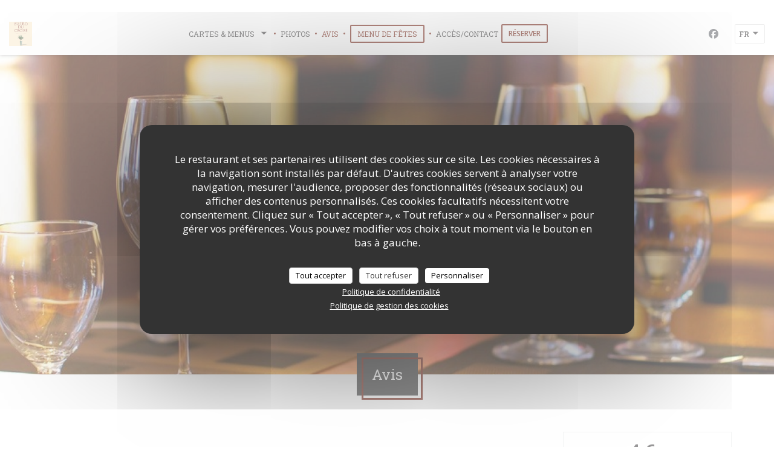

--- FILE ---
content_type: text/html; charset=UTF-8
request_url: https://www.bistroducroise.fr/avis/?6
body_size: 13071
content:
<!DOCTYPE html>
<!--[if lt IE 7]>      <html class="no-js lt-ie9 lt-ie8 lt-ie7" lang="fr"> <![endif]-->
<!--[if IE 7]>         <html class="no-js lt-ie9 lt-ie8" lang="fr"> <![endif]-->
<!--[if IE 8]>         <html class="no-js lt-ie9" lang="fr"> <![endif]-->
<!--[if gt IE 8]><!--> <html class="no-js" lang="fr"> <!--<![endif]-->

<head>
	<!-- Meta -->
	<meta charset="utf-8">
	<meta http-equiv="X-UA-Compatible" content="IE=edge" />
	<meta name="viewport" content="width=device-width, initial-scale=1">
	<title>Avis vérifiés / Wasquehal / Le Bistro Du Croisé</title>

	<!-- Includes -->
	<meta name="description" content="1977 avis clients vérifiés par Zenchef sur le restaurant Le Bistro
Du Croisé à Wasquehal. Note moyenne : 4,6 sur 5..." />



<link rel="canonical" href="https://www.bistroducroise.fr/avis/" />

<!-- Facebook Like and Google -->
<meta property="og:title" content="Avis vérifiés / Wasquehal / Le Bistro Du Croisé " />
<meta property="og:type" content="website" />
<meta property="og:url" content="http://www.bistroducroise.fr/avis/?6" />
<meta property="og:image" content="https://ugc.zenchef.com/3/4/7/8/0/1/1/5/0/6/9/9/3/1714287860_374/2247bb4df1b9285031f7efe7acca125b.website.jpg" />
<meta property="og:site_name" content="Zenchef" />
<meta property="fb:admins" content="685299127" />
<meta property="place:location:latitude" content="50.6642046" />
<meta property="place:location:longitude" content="3.1171929" />
<meta property="og:description" content="1977 avis clients vérifiés par Zenchef sur le restaurant Le Bistro
Du Croisé à Wasquehal. Note moyenne : 4,6 sur 5..." />



<script>
	window.restaurantId = 347801;
	window.lang = "fr";
	window.API_URL = "//api.zenchef.com/api/v1/";
</script>

	<link rel="alternate" hreflang="x-default" href="https://www.bistroducroise.fr/avis/?6=" />
<link rel="alternate" hreflang="fr" href="https://www.bistroducroise.fr/avis/?6=" />
    <link rel="alternate" hreflang="en" href="https://www.bistroducroise.fr/en/reviews/?6=" />
    <link rel="alternate" hreflang="es" href="https://www.bistroducroise.fr/es/opiniones/?6=" />
    <link rel="alternate" hreflang="it" href="https://www.bistroducroise.fr/it/recensioni/?6=" />
    <link rel="alternate" hreflang="de" href="https://www.bistroducroise.fr/de/rezensionen/?6=" />
    <link rel="alternate" hreflang="pt" href="https://www.bistroducroise.fr/pt/avaliacoes/?6=" />
    <link rel="alternate" hreflang="ru" href="https://www.bistroducroise.fr/ru/reviews/?6=" />
    <link rel="alternate" hreflang="cs" href="https://www.bistroducroise.fr/cs/hodnocení/?6=" />
    <link rel="alternate" hreflang="ja" href="https://www.bistroducroise.fr/ja/reviews/?6=" />
    <link rel="alternate" hreflang="zh" href="https://www.bistroducroise.fr/zh/reviews/?6=" />
    <link rel="alternate" hreflang="nl" href="https://www.bistroducroise.fr/nl/reviews/?6=" />
    <link rel="alternate" hreflang="el" href="https://www.bistroducroise.fr/el/reviews/?6=" />
	<link rel="shortcut icon" href="https://ugc.zenchef.com/3/4/7/8/0/1/1/3/4/5/1/1483975147_108/99a1c9ecad458c7c54fab24f90a675a3.thumb.png" />
	<!-- Preconnect to CDNs for faster resource loading -->
	<link rel="preconnect" href="https://cdnjs.cloudflare.com" crossorigin>
	<link rel="preconnect" href="https://fonts.googleapis.com" crossorigin>
	<link rel="preconnect" href="https://fonts.gstatic.com" crossorigin>

	<!-- Google Web Fonts -->
	
	<!-- Critical CSS Inline -->
	<style>
		/* Critical styles for above-the-fold content */
		body {margin: 0;}
        		.container {width: 100%; max-width: 1200px; margin: 0 auto;}
        	</style>

	<!-- Critical CSS -->
	<link rel="stylesheet" href="/css/globals/normalize.css">
	<link rel="stylesheet" href="/css/globals/accessibility.css">
	<link rel="stylesheet" href="/css/globals/8/6c1201/_default_/_default_/style.css">

	<!-- Non-critical CSS -->
	<link rel="stylesheet" href="//cdnjs.cloudflare.com/ajax/libs/fancybox/3.5.7/jquery.fancybox.min.css" media="print" onload="this.media='all'">
	<link rel="stylesheet" href="/css/globals/backdrop.css" media="print" onload="this.media='all'">
	<link rel="stylesheet" href="/css/globals/shift-away-subtle.css" media="print" onload="this.media='all'">
	<link rel="stylesheet" href="/css/globals/icomoon.css" media="print" onload="this.media='all'">
	<link rel="stylesheet" href="/css/globals/fontawesome.css" media="print" onload="this.media='all'">
			<link rel="stylesheet" href="/css/css_8/bootstrap.css" media="print" onload="this.media='all'">			<link rel="stylesheet" href="//fonts.googleapis.com/icon?family=Material+Icons" media="print" onload="this.media='all'">		<link rel="stylesheet" href="/css/globals/8/6c1201/_default_/_default_/nav.css" media="print" onload="this.media='all'">
	<link rel="stylesheet" href="/css/globals/8/6c1201/_default_/_default_/menus.css" media="print" onload="this.media='all'">
	<link rel="stylesheet" href="/css/css_8/6c1201/_default_/_default_/main.css?v=23" media="print" onload="this.media='all'">

	<!-- Fallback for browsers without JS -->
	<noscript>
		<link rel="stylesheet" href="//cdnjs.cloudflare.com/ajax/libs/fancybox/3.5.7/jquery.fancybox.min.css">
		<link rel="stylesheet" href="/css/globals/backdrop.css">
		<link rel="stylesheet" href="/css/globals/shift-away-subtle.css">
		<link rel="stylesheet" href="/css/globals/icomoon.css">
		<link rel="stylesheet" href="/css/globals/fontawesome.css">
		<link rel="stylesheet" href="/css/globals/8/6c1201/_default_/_default_/nav.css">
		<link rel="stylesheet" href="/css/globals/8/6c1201/_default_/_default_/menus.css">
		<link rel="stylesheet" href="/css/css_8/6c1201/_default_/_default_/main.css?v=23">
	</noscript>

	<style>
  </style>


	<!-- Widget URL -->
	<script>
		var hasNewBookingWidget = 1;
	</script>
</head>

<body class="current-page-reviews">
	<a href="#main-content" class="skip-link sr-only-focusable">Aller au contenu principal</a>

	<!-- Header -->
	<nav class="nav nav--center hello" role="navigation" aria-label="Navigation principale">
	<div class="homelink">
			<a href="/?6=" title="Accueil Le Bistro Du Croisé">	
			<img class="logo" src="https://ugc.zenchef.com/3/4/7/8/0/1/1/3/4/5/1/1483975147_108/99a1c9ecad458c7c54fab24f90a675a3.png" alt="Logo Le Bistro Du Croisé"/>
		</a>
	</div>
	<ul class="nav__items">
	<!-- Menu -->
			<li class="nav__item dropdown-wrap nav__item--menus">
			<a title="Cartes & Menus" href="/menus-carte/?6=">Cartes & Menus <i class="fa fa-angle-down"></i></a>
			<ul class="dropdown">
									<li>
						<a href="/menus-carte/?6=#menu-456386">Carte décembre 2025</a>
					</li>
									<li>
						<a href="/menus-carte/?6=#menu-456491">Menu Gourmand</a>
					</li>
									<li>
						<a href="/menus-carte/?6=#menu-421622">Nos Formules</a>
					</li>
									<li>
						<a href="/menus-carte/?6=#menu-421624">Menu Groupes</a>
					</li>
									<li>
						<a href="/menus-carte/?6=#menu-442425">Menu enfant ( -12 ans)</a>
					</li>
									<li>
						<a href="/menus-carte/?6=#menu-421623">Menu des fêtes 2025 / 2026</a>
					</li>
							</ul>
		</li>
	
	<!-- Gallery -->
			<li class="nav__item nav__item--gallery">
			<a title="Photos" href="/photos/?6=">Photos</a>
		</li>
	
	
	<!-- Reviews -->
			<li class="nav__item nav__item--reviews">
			<a title="Avis" href="/avis/?6=">Avis</a>
		</li>
	
	<!-- Events -->
	
	<!-- Press -->
	
	<!-- Restaurants -->
	
	<!-- Custom page -->
	
	<!-- Custom link -->
	
	<!-- Custom button -->
			<li class="nav__item custom-btn">
			<a href="https://s3.eu-west-1.amazonaws.com/userdocs.zenchef.com/Menu+Fe%CC%82tes+2022-2023.pdf" target="_blank" rel="noreferer,noopener,nofollow">
				Menu de fêtes				<span class="sr-only"> ((ouvre une nouvelle fenêtre))</span>
			</a>
		</li>
	
	<!-- Contact -->
	<li class="nav__item nav__item--contact">
		<a title="Accès/Contact" href="/informations-contact/?6=">Accès/Contact</a>
	</li>

	<!-- Language -->
	
	<!-- Buttons -->
				<a
			class="btn btn--small btn--light btn--booking iframe--widget"
            data-zc-action="open">
						Réserver					</a>
	
	</ul>

	<div class="nav__buttons">
		<!-- Social media -->
			<ul class="social-media-wrap">
					<li class="separator-tiny" >
				<a class="btn-circle btn--small btn--ghost" href="https://www.facebook.com/Le-Bistro-du-Crois%C3%A9-1416805751898750/?ref=hl" rel="noreferer,noopener" target="_blank" title="Facebook">
					<i class="fab fa-facebook" aria-hidden="true"></i>
					<span class="sr-only">Facebook ((ouvre une nouvelle fenêtre))</span>
				</a>
			</li>
		
		
			</ul>

		<!-- Language -->
		<div class="dropdown-wrap drodown-wrap--lang ">
	<span>
				FR		<i class="fa fa-angle-down"></i>
	</span>
	<ul class="dropdown">
					<li class="lang lang-en">
				<a href="/en/reviews/?6=">
										EN				</a>
			</li>
					<li class="lang lang-es">
				<a href="/es/opiniones/?6=">
										ES				</a>
			</li>
					<li class="lang lang-it">
				<a href="/it/recensioni/?6=">
										IT				</a>
			</li>
					<li class="lang lang-de">
				<a href="/de/rezensionen/?6=">
										DE				</a>
			</li>
					<li class="lang lang-pt">
				<a href="/pt/avaliacoes/?6=">
										PT				</a>
			</li>
					<li class="lang lang-ru">
				<a href="/ru/reviews/?6=">
										RU				</a>
			</li>
					<li class="lang lang-cs">
				<a href="/cs/hodnocení/?6=">
										CS				</a>
			</li>
					<li class="lang lang-ja">
				<a href="/ja/reviews/?6=">
										JA				</a>
			</li>
					<li class="lang lang-zh">
				<a href="/zh/reviews/?6=">
										ZH				</a>
			</li>
					<li class="lang lang-nl">
				<a href="/nl/reviews/?6=">
										NL				</a>
			</li>
					<li class="lang lang-el">
				<a href="/el/reviews/?6=">
										EL				</a>
			</li>
			</ul>
</div>
	</div>
</nav>

<div class="nav nav--center nav--buttons-only">
	<div class="homelink">
			<a href="/?6=" title="Accueil Le Bistro Du Croisé">	
			<img class="logo" src="https://ugc.zenchef.com/3/4/7/8/0/1/1/3/4/5/1/1483975147_108/99a1c9ecad458c7c54fab24f90a675a3.png" alt="Logo Le Bistro Du Croisé"/>
		</a>
	</div>
	<!-- Buttons -->
	<div class="buttons-wrap-header">
					<a
			class="btn btn--small btn--light btn--booking iframe--widget"
            data-zc-action="open">
						Réserver					</a>
	
		</div>

	<div class="nav__buttons">
		<!-- Toggle Menu -->
		<div class="burger-button" onclick="display_burger_menu()" role="button" tabindex="0" aria-label="Ouvrir/fermer le menu" aria-expanded="false" aria-controls="burger-menu">
			<span class="burger-button__item"></span>
			<span class="burger-button__item"></span>
			<span class="burger-button__item"></span>
		</div>
	</div>
</div>

<!-- Burger Menu -->
<div class="burger-menu burger-menu--center" id="burger-menu" role="dialog" aria-modal="true" aria-label="Navigation principale">
	<div class="burger-menu-items-wrap">
		<ul class="burger-menu__items">
			<!-- Menu -->
							<li class="burger-menu__item burger-menu__item--menus dropdown-wrap">
					<span>
						<a class="burger-menu__dropdown-link" title="Cartes & Menus" href="/menus-carte/?6=">Cartes & Menus</a>
						<i class="fa fa-angle-down" onclick="display_burger_dropdown(this)" role="button" tabindex="0" aria-label="Ouvrir le sous-menu" aria-expanded="false"></i>
					</span>
					<ul class="dropdown">
													<li>
								<a onclick="remove_burger_menu()" href="/menus-carte/?6=#menu-456386">Carte décembre 2025</a>
							</li>
													<li>
								<a onclick="remove_burger_menu()" href="/menus-carte/?6=#menu-456491">Menu Gourmand</a>
							</li>
													<li>
								<a onclick="remove_burger_menu()" href="/menus-carte/?6=#menu-421622">Nos Formules</a>
							</li>
													<li>
								<a onclick="remove_burger_menu()" href="/menus-carte/?6=#menu-421624">Menu Groupes</a>
							</li>
													<li>
								<a onclick="remove_burger_menu()" href="/menus-carte/?6=#menu-442425">Menu enfant ( -12 ans)</a>
							</li>
													<li>
								<a onclick="remove_burger_menu()" href="/menus-carte/?6=#menu-421623">Menu des fêtes 2025 / 2026</a>
							</li>
											</ul>
				</li>
			
			<!-- Gallery -->
							<li class="burger-menu__item burger-menu__item--gallery">
					<a title="Photos" href="/photos/?6=">Photos</a>
				</li>
			
			
			<!-- Reviews -->
							<li class="burger-menu__item burger-menu__item--reviews">
					<a title="Avis" href="/avis/?6=">Avis</a>
				</li>
			
			<!-- Events -->
			
			<!-- Press -->
			
			<!-- Restaurants -->
			
			<!-- Custom page -->
			
			<!-- Custom link -->
			
			<!-- Custom button -->
							<li class="burger-menu__item custom-btn">
					<a href="https://s3.eu-west-1.amazonaws.com/userdocs.zenchef.com/Menu+Fe%CC%82tes+2022-2023.pdf" rel="noreferer,noopener" target="_blank" rel="nofollow">
						Menu de fêtes						<span class="sr-only"> ((ouvre une nouvelle fenêtre))</span>
					</a>
				</li>
			
			<!-- Contact -->
			<li class="burger-menu__item burger-menu__item--contact">
				<a title="Accès/Contact" href="/informations-contact/?6=">Accès/Contact</a>
			</li>
		</ul>

		<!-- Buttons -->
		<div class="buttons-wrap-header">
						<a
			class="btn btn--small btn--light btn--booking iframe--widget"
            data-zc-action="open">
						Réserver					</a>
	
			</div>

		<!-- Language -->
		<ul class="language-list">
			<li class="lang lang-en">
					<a class="btn-circle btn--small btn--ghost" href="/en/reviews/?6=">
				EN			</a>
				</li>
			<li class="lang lang-es">
					<a class="btn-circle btn--small btn--ghost" href="/es/opiniones/?6=">
				ES			</a>
				</li>
			<li class="lang lang-it">
					<a class="btn-circle btn--small btn--ghost" href="/it/recensioni/?6=">
				IT			</a>
				</li>
			<li class="lang lang-de">
					<a class="btn-circle btn--small btn--ghost" href="/de/rezensionen/?6=">
				DE			</a>
				</li>
			<li class="lang lang-pt">
					<a class="btn-circle btn--small btn--ghost" href="/pt/avaliacoes/?6=">
				PT			</a>
				</li>
			<li class="lang lang-ru">
					<a class="btn-circle btn--small btn--ghost" href="/ru/reviews/?6=">
				RU			</a>
				</li>
			<li class="lang lang-cs">
					<a class="btn-circle btn--small btn--ghost" href="/cs/hodnocení/?6=">
				CS			</a>
				</li>
			<li class="lang lang-ja">
					<a class="btn-circle btn--small btn--ghost" href="/ja/reviews/?6=">
				JA			</a>
				</li>
			<li class="lang lang-zh">
					<a class="btn-circle btn--small btn--ghost" href="/zh/reviews/?6=">
				ZH			</a>
				</li>
			<li class="lang lang-nl">
					<a class="btn-circle btn--small btn--ghost" href="/nl/reviews/?6=">
				NL			</a>
				</li>
			<li class="lang lang-el">
					<a class="btn-circle btn--small btn--ghost" href="/el/reviews/?6=">
				EL			</a>
				</li>
	</ul>

		<!-- Social media -->
			<ul class="social-media-wrap">
					<li class="separator-tiny" >
				<a class="btn-circle btn--small btn--ghost" href="https://www.facebook.com/Le-Bistro-du-Crois%C3%A9-1416805751898750/?ref=hl" rel="noreferer,noopener" target="_blank" title="Facebook">
					<i class="fab fa-facebook" aria-hidden="true"></i>
					<span class="sr-only">Facebook ((ouvre une nouvelle fenêtre))</span>
				</a>
			</li>
		
		
			</ul>
	</div>
</div>
<section class="container-fluid cover-page" style="background-image: url('https://www.bistroducroise.fr/i/le-bistro-du-crois/pages/reviews.small_original.jpg');"></section>

<section class="container title-container">
	<div class="title-page">
		<h2>Avis</h2>
	</div>
</section><!-- content -->
<div class="page-content-wrap">
	<section class="s--reviews page-content page-content--xl grid grid-w-sidebar">
		<div class="reviews-wrap">
			<!-- content -->
			<html><head><link rel="shortcut icon" href="/build/favicon.ico"><link href="/build/bundle.f9287.css" rel="stylesheet" media="only x" onload="this.media='all'"><noscript><link rel="stylesheet" href="/build/bundle.f9287.css"></noscript><script crossorigin="anonymous" src="/build/bundle.095a0.esm.js" type="module"></script><script nomodule="" src="/build/polyfills.a3b7c.js"></script><script nomodule="" defer="defer" src="/build/bundle.030f3.js"></script></head><body></body></html>			<div class="my-preact-app">
			</div>
		</div>

		<div class="side sticky">
			<div class="reviews__global reviews__global--side">
	<div class="reviews-global__average">
		<div>
			<span class="reviews-global__note">4.6</span>
			<span class="reviews-global__total">/5</span>
		</div>

		<div>
			<div class="stars">
				<span class="stars__filled" style="width: 92.908%"></span>
			</div>
			<p class="reviews-global__number">Note moyenne — <span>1977 avis</span></p>
		</div>
	</div>
	
	<div class="reviews-global__details">
		<div class="reviews-global__criterion">
			<span>Service</span>
			<div class="stars">
				<span class="stars__filled-black" style="width: 94%"></span>
			</div>
		</div>
		<div class="reviews-global__criterion">
			<span>Ambiance</span>
			<div class="stars">
				<span class="stars__filled-black" style="width: 90%"></span>
			</div>
		</div>
		<div class="reviews-global__criterion">
			<span>Cuisine</span>
			<div class="stars">
				<span class="stars__filled-black" style="width: 92%"></span>
			</div>
		</div>
		<div class="reviews-global__criterion">
			<span>Qualité/Prix</span>
			<div class="stars">
				<span class="stars__filled-black" style="width: 88%"></span>
			</div>
		</div>
	</div>
</div><div class="reviews__verified">
	<img src="/img/badge-avis-zenchef.png" alt="100% avis vérifiés">
	<div class="reviews-verified__text">
		<h4>100% avis vérifiés</h4>
		<p>Seuls les clients ayant réservé ont laissé leur avis</p>
	</div>
</div>			<!-- widgets -->
					<div class="widget">
		<h4> Réservation </h4>
								<a
			class="btn btn--std btn--booking iframe--widget"
            data-zc-action="open">
						Réserver					</a>
	
				</div>
				<div class="widget w-carte" style="background-image: linear-gradient(rgba(0, 0, 0, 0.3), rgba(0, 0, 0, 0.3)), url('https://www.bistroducroise.fr/i/le-bistro-du-crois/pages/reviews.small_original.jpg');">
		<h4>Cartes & Menus</h4>
		
<a
	href="/menus-carte/?6="
	class="btn btn--white btn--menus">
		Découvrir notre carte	</a>	</div>
		</div>
	</section>

	<!-- Widgets TripAdvisor -->
	</div>
		<!-- footer -->
		<section class="container-fluid s--newsletter">
			<div class="container">
				<div class="newsletter-wrap">
	<h3 class="reveal-1 ">
		Newsletter		<a href="/mentions-legales/?6=" rel="nofollow" target="_blank">*</a>
	</h3>

	<p class="newsletter__caption caption reveal-2">Inscrivez-vous à notre lettre d'information pour recevoir des communications personnalisées et des offres marketing par courriel.</p>

	
	<div class="buttons-wrap text--center reveal-3">
		<a data-fancybox data-type="iframe" href="//nl.zenchef.com/optin-form.php?rpid=rpid_7QHYFF38&lang=fr" class="btn btn--white btn--newsletter" target="_blank">
			S'abonner		</a>
	</div>
</div>			</div>
		</section>

		<footer class="container-fluid">
			<div class="container">
				<div class="col-md-4 f-contact">
					<h4>Nous contacter</h4>
					<div class="contact-wrap">
						<i class="fa fa-map-marker"></i>
						<a class="restaurant-address" href="https://www.google.com/maps/dir/?api=1&destination=Le+Bistro+Du+Crois%C3%A9+26+Avenue+de+Flandre++59290+Wasquehal+fr" target="_blank" rel="noreferer,noopener">
	26 Avenue de Flandre	<br>	59290 Wasquehal	<span class="sr-only"> ((ouvre une nouvelle fenêtre))</span>
</a>
					</div>

					<div class="contact-wrap">
						<i class="fa fa-phone"></i>
						<a class="restaurant-phone" href="tel:0320720547">03 20 72 05 47</a>                        <br />
                        					</div>
					<div class="buttons-wrap">
									<a
			class="btn btn--white btn--small btn--booking iframe--widget"
            data-zc-action="open">
						Réserver					</a>
	
						</div>
				</div>

				<div class="col-md-4 f-social">
					<h4>Nous suivre</h4>
					<!-- Social media -->
						<ul class="social-media-wrap">
					<li class="separator-tiny" >
				<a class="btn-circle btn--small btn--ghost" href="https://www.facebook.com/Le-Bistro-du-Crois%C3%A9-1416805751898750/?ref=hl" rel="noreferer,noopener" target="_blank" title="Facebook">
					<i class="fab fa-facebook" aria-hidden="true"></i>
					<span class="sr-only">Facebook ((ouvre une nouvelle fenêtre))</span>
				</a>
			</li>
		
		
			</ul>
				</div>

				<div class="col-md-4 f-menus">
									</div>
			</div>

			<div class="container copyright">
				<div class="col-md-6">
					<p class="footer__copyright">
	&copy; 2026 Le Bistro Du Croisé — Création de site internet restaurant avec 	<a href="https://www.zenchef.com/" rel="noopener" target="_blank" class="zcf-link">Zenchef<span class="sr-only"> ((ouvre une nouvelle fenêtre))</span></a>
</p>
				</div>
				<div class="col-md-6 zenchef">
					<p class="footer__links">
    	<a class="separator-tiny" href="/mentions-legales/?6=" rel="nofollow" target="_blank">Mentions légales<span class="sr-only"> ((ouvre une nouvelle fenêtre))</span></a>
	<a class="separator-tiny" href="https://bookings.zenchef.com/gtc?rid=347801&host=www.bistroducroise.fr" rel="nofollow" target="_blank">CGU<span class="sr-only"> ((ouvre une nouvelle fenêtre))</span></a>
	<a class="separator-tiny" href="/politique-de-confidentialite/?6=" rel="nofollow" target="_blank">Politique de protection des données à caractère personnel<span class="sr-only"> ((ouvre une nouvelle fenêtre))</span></a>
	<a class="separator-tiny" href="/politique-cookies/?6=" rel="nofollow" target="_blank">Politique de cookies<span class="sr-only"> ((ouvre une nouvelle fenêtre))</span></a>
</p>
				</div>
			</div>
		</footer>

		<!-- Loader -->
<div class="loader-wrap loader-wrap--">
	<div class="loader">
		<div class="homelink">
			<a href="/?6=" title="Accueil Le Bistro Du Croisé">	
			<img class="logo" src="https://ugc.zenchef.com/3/4/7/8/0/1/1/3/4/5/1/1483975147_108/99a1c9ecad458c7c54fab24f90a675a3.png" alt="Logo Le Bistro Du Croisé"/>
		</a>
	</div>	</div>
</div>
<!-- JS -->
<script>
	var template = '8';
	var templateIdForWidget = '8';
</script>
<script src="//ajax.googleapis.com/ajax/libs/jquery/3.4.1/jquery.min.js"></script>
<script src="/js/libs/jquery.form.js?v=23"></script>
<script src="/js/libs/jquery.validate.js?v=23"></script>
<script src="/js/libs/jquery.validate.ajax.js?v=23"></script>
<!-- <script src="/js/libs/modernizr-3.6.0.min.js?v=23"></script> -->
<script src="//cdnjs.cloudflare.com/ajax/libs/fancybox/3.5.7/jquery.fancybox.min.js"></script>
<script src="/js/libs/popper.min.js?v=23"></script>
<script src="/js/libs/tippy-bundle.iife.min.js?v=23"></script>
<script src="/js/libs/jquery.cycle2.js?v=23"></script>
<script src="/js/globals/script.js?v=23"></script>
<script src="/js/globals/getRestoIdKonamiCode.js?v=23"></script>





<!-- Includes -->
<div id="modal-contact" class="modal" style="display: none; max-width: 500px;">
	<h3>Vous désirez nous contacter ? <br />
Remplissez le formulaire ci-dessous ! </h3>
	<form name="contact-form" class="form" id="contact-form" action="#" novalidate="novalidate">
	<input type="hidden" name="restaurant_public_id" id="restaurant_public_id" value="rpid_7QHYFF38">
	<input type="hidden" name="lang" id="lang" value="fr">
	<input type="hidden" name="token" id="token" value="9a9809e00e83c7b00de1e7474e735061">

	<div class="input--small">
		<input type="text" name="firstname" id="firstname" value="" placeholder="Prénom *" aria-label="Prénom" autocomplete="given-name" required="required" aria-required="true" title="Ce champ est obligatoire">
	</div>

	<div class="input--small">
		<input type="text" name="lastname" id="lastname" value="" placeholder="Nom *" aria-label="Nom" autocomplete="family-name" required="required" aria-required="true" title="Ce champ est obligatoire">
	</div>

	<div class="input--small">
		<input type="email" name="email" id="email" value="" placeholder="Votre adresse email *" aria-label="Votre adresse email" autocomplete="email" required="required" aria-required="true" title="Ce champ est obligatoire" data-msg-email="Veuillez saisir un email valide">
	</div>

	<div class="input--small">
		<input type="text" name="phone" id="phone" value="" placeholder="T&eacute;l&eacute;phone *" aria-label="T&eacute;l&eacute;phone" autocomplete="tel" required="required" aria-required="true" title="Ce champ est obligatoire">
	</div>

	<div class="input--full">
		<textarea name="message" id="message" placeholder="Message" aria-label="Message" rows="6"></textarea>
	</div>
        <div class="input--full" style="font-size:10px !important;">
        Selon l'article L.223-2 du code de la consommation, il est rappelé que le consommateur peut user de son droit à s'inscrire sur la liste d'opposition au démarchage téléphonique Bloctel : <a href="https://www.bloctel.gouv.fr" target="_blank" rel="noopener noreferrer">bloctel.gouv.fr</a>. Pour plus d'informations sur le traitement de vos données, consultez notre <a href="/politique-de-confidentialite/?6=" target="_blank">politique de confidentialité</a>.    </div>
    
	<input class="btn btn--std input--full" type="submit" id="send" value="Envoyer">

	<div class="step2 hidden">
		<strong>Merci ! </strong>Nous avons bien reçu votre message. Nous revenons vers vous au plus vite.<br>Pour toute demande de réservation, cliquez directement sur le bouton Réserver.	</div>
</form>
</div>    <script id="restaurantJsonLd" type="application/ld+json">
{
    "@context":"https://schema.googleapis.com"
    ,"@type":"Restaurant"
    ,"@id":"https://www.bistroducroise.fr"
    ,"image":"https://ugc.zenchef.com/3/4/7/8/0/1/1/5/0/6/9/9/3/1714287860_374/2247bb4df1b9285031f7efe7acca125b.website.jpg"
    ,"name":"Le Bistro Du Croisé"
    ,"address":{
        "@type":"PostalAddress",
        "addressLocality":"Wasquehal",
        "postalCode":"59290",
        "streetAddress":"26 Avenue de Flandre",
        "addressCountry":"FR",
        "addressRegion":"Wasquehal"
    }
    ,"priceRange":"€€€"
    ,"servesCuisine":["Fran\u00e7aise Traditionnelle"]    ,"telephone":"0320720547"
    ,"url":"https://www.bistroducroise.fr"
    ,"geo":{
        "@type":"GeoCoordinates",
        "latitude":"50.6642046",
        "longitude":"3.1171929"
    }
        ,"logo":"https://ugc.zenchef.com/3/4/7/8/0/1/1/5/0/6/9/9/3/1714287860_374/2247bb4df1b9285031f7efe7acca125b.website.jpg"
    
        ,"potentialAction":[
    {
        "@type":"ReserveAction",
        "target":{
            "@type":"EntryPoint",
            "urlTemplate":"https://www.bistroducroise.fr/reserver-une-table/?6=&rid=347801&lang=fr",
            "inLanguage":"fr",
            "actionPlatform":[
                "http://schema.org/MobileWebPlatform",
                "http://schema.org/DesktopWebPlatform",
                "http://schema.org/IOSPlatform",
                "http://schema.org/AndroidPlatform"
            ]
        },
        "result":{
            "@type":"FoodEstablishmentReservation",
            "name":"Réserver"
        }
    }
    ]
    
        ,"aggregateRating": {
        "@type": "AggregateRating",
	    "worstRating": "0",
	    "bestRating": "5",
	    "ratingValue": "4.6",
	    "ratingCount": "1977"
	}
	
        ,"acceptsReservations" : "yes"
    
    ,"hasMenu":"https://www.bistroducroise.fr/menus-carte/"

    
    
    
    
    
    
    
        ,
    "review": [

    ]
    }
</script><script src="/js/libs/tarteaucitron/tarteaucitron.js?v=3"></script>
<style>
    /* Hide tarteaucitron button icons */
    #tarteaucitronRoot .tarteaucitronCheck::before,
    #tarteaucitronRoot .tarteaucitronCross::before,
    #tarteaucitronRoot .tarteaucitronPlus::before {
        display: none !important;
    }
    
    /* Remove text shadow from Allow/Deny buttons */
    #tarteaucitronRoot .tarteaucitronAllow,
    #tarteaucitronRoot .tarteaucitronDeny {
        text-shadow: none !important;
    }
    
    /* Replace icon with Cookies button */
    #tarteaucitronIcon #tarteaucitronManager {
        background: #333;
        border-radius: 4px !important;
        padding: 10px 20px !important;
    }
    
    #tarteaucitronIcon #tarteaucitronManager img {
        display: none !important;
    }
    
    #tarteaucitronIcon #tarteaucitronManager:after {
        content: "🍪";
        color: #fff;
        font-size: 20px !important;
        line-height: 1;
    }
    
    #tarteaucitronIcon #tarteaucitronManager:hover {
        background: #555;
    }
    
    /* Change button colors to neutral (no red/green) */
    #tarteaucitronRoot .tarteaucitronAllow,
    #tarteaucitronRoot .tarteaucitronDeny {
        background-color: #ffffff !important;
        color: #333333 !important;
        border: 1px solid #cccccc !important;
    }
    
    #tarteaucitronRoot .tarteaucitronAllow:hover,
    #tarteaucitronRoot .tarteaucitronDeny:hover {
        background-color: #f5f5f5 !important;
    }
    
    /* Visual feedback for selected state - change background color */
    #tarteaucitronRoot .tarteaucitronIsAllowed .tarteaucitronAllow {
        background-color: #4a90e2 !important;
        color: #ffffff !important;
        border-color: #4a90e2 !important;
    }
    
    #tarteaucitronRoot .tarteaucitronIsDenied .tarteaucitronDeny {
        background-color: #7a7a7a !important;
        color: #ffffff !important;
        border-color: #7a7a7a !important;
    }
    
    /* Reduce font size for disclaimer paragraph */
    #tarteaucitronInfo {
        font-size: 13px !important;
        line-height: 1.4 !important;
    }
    
    /* Also apply neutral colors to Accept All/Deny All buttons */
    #tarteaucitronRoot #tarteaucitronAllAllowed,
    #tarteaucitronRoot #tarteaucitronAllDenied,
    #tarteaucitronRoot .tarteaucitronCTAButton {
        background-color: #ffffff !important;
        color: #333333 !important;
        border: 1px solid #cccccc !important;
    }
    
    #tarteaucitronRoot #tarteaucitronAllAllowed:hover,
    #tarteaucitronRoot #tarteaucitronAllDenied:hover,
    #tarteaucitronRoot .tarteaucitronCTAButton:hover {
        background-color: #f5f5f5 !important;
    }
    
    /* When Accept All is clicked */
    #tarteaucitronRoot #tarteaucitronAllAllowed:active,
    #tarteaucitronRoot #tarteaucitronAllAllowed:focus {
        background-color: #4a90e2 !important;
        color: #ffffff !important;
    }
    
    /* When Deny All is clicked */
    #tarteaucitronRoot #tarteaucitronAllDenied:active,
    #tarteaucitronRoot #tarteaucitronAllDenied:focus {
        background-color: #7a7a7a !important;
        color: #ffffff !important;
    }
    
    /* Style cookie policy and privacy policy as white text links */
    #tarteaucitron #tarteaucitronCookiePolicyUrlDialog,
    #tarteaucitron #tarteaucitronPrivacyUrlDialog {
        background: transparent !important;
        color: #fff !important;
        font-size: 13px !important;
        margin-bottom: 3px !important;
        margin-left: 7px !important;
        padding: 0 !important;
        border: 0 !important;
        border-radius: 0 !important;
        display: inline-block !important;
        line-height: normal !important;
        font-family: inherit !important;
        font-weight: normal !important;
        text-align: center !important;
        vertical-align: baseline !important;
        cursor: pointer !important;
        text-decoration: underline !important;
    }
    
    #tarteaucitron #tarteaucitronCookiePolicyUrlDialog:hover,
    #tarteaucitron #tarteaucitronPrivacyUrlDialog:hover {
        text-decoration: none !important;
    }
    
    /* For the ones in the alert banner */
    #tarteaucitronAlertBig #tarteaucitronCookiePolicyUrl,
    #tarteaucitronAlertBig #tarteaucitronPrivacyUrl {
        background: transparent !important;
        color: #fff !important;
        font-size: 13px !important;
        margin-bottom: 3px !important;
        margin-left: 7px !important;
        padding: 0 !important;
        display: inline-block !important;
        cursor: pointer !important;
        text-decoration: underline !important;
        border: 0 !important;
    }
    
    #tarteaucitronAlertBig #tarteaucitronCookiePolicyUrl:hover,
    #tarteaucitronAlertBig #tarteaucitronPrivacyUrl:hover {
        text-decoration: none !important;
    }
    
    /* Change font size from 16px to 13px for all these buttons */
    #tarteaucitronAlertBig #tarteaucitronCloseAlert,
    #tarteaucitronAlertBig #tarteaucitronPersonalize,
    #tarteaucitronAlertBig #tarteaucitronPersonalize2,
    .tarteaucitronCTAButton,
    #tarteaucitronRoot .tarteaucitronDeny,
    #tarteaucitronRoot .tarteaucitronAllow {
        font-size: 13px !important;
    }
    
    /* Ensure consistent border radius for action buttons only */
    #tarteaucitronAlertBig #tarteaucitronCloseAlert {
        border-radius: 4px !important;
    }
</style>
<script>
    // Define Waze embed service
    tarteaucitron.services = tarteaucitron.services || {};
    tarteaucitron.services.wazeembed = {
        "key": "wazeembed",
        "type": "api",
        "name": "Waze Map (Google)",
        "uri": "https://www.waze.com/legal/privacy",
        "needConsent": true,
        "cookies": ['NID', 'SID', 'HSID', 'APISID', 'SAPISID', '1P_JAR'],
        "js": function () {
            "use strict";
            tarteaucitron.fallback(['wazeembed'], function (x) {
                var frame_title = tarteaucitron.getElemAttr(x, "title") || 'Waze map iframe',
                    width = tarteaucitron.getElemAttr(x, "data-width") || '100%',
                    height = tarteaucitron.getElemAttr(x, "data-height") || '400',
                    url = tarteaucitron.getElemAttr(x, "data-url");

                return '<iframe title="' + frame_title + '" src="' + url + '" width="' + width + '" height="' + height + '" style="border: 0; width: 100%;" allowfullscreen></iframe>';
            });
        },
        "fallback": function () {
            "use strict";
            var id = 'wazeembed';
            tarteaucitron.fallback(['wazeembed'], function (elem) {
                elem.style.width = '100%';
                elem.style.height = '400px';
                return tarteaucitron.engage(id);
            });
        }
    };

    $(document).ready(function() {
        //Facebook
        (tarteaucitron.job = tarteaucitron.job || []).push('facebook');

        //Twitter
        (tarteaucitron.job = tarteaucitron.job || []).push('twitter');

        //Google jsAPI
        (tarteaucitron.job = tarteaucitron.job || []).push('jsapi');
        
        //Waze Maps
        (tarteaucitron.job = tarteaucitron.job || []).push('wazeembed');

        
        
        
        tarteaucitron.init({
            "hashtag": "#tarteaucitron",
            "highPrivacy": true,
            "orientation": "middle",
            "adblocker": false,
            "showAlertSmall": false,
            "cookieslist": true,
            "removeCredit": true,
            "mandatory": true,
            "mandatoryCta": false,
            "iconPosition": "BottomLeft",
            "googleConsentMode": true,
            "showDetailsOnClick": false,
            "privacyUrl": "/politique-de-confidentialite/?6=",
            "cookiePolicyUrl": "/politique-cookies/?6=",
        });

    });
</script>
<!-- Zenchef Widget SDK -->
<script>;(function (d, s, id) {const el = d.getElementsByTagName(s)[0]; if (d.getElementById(id) || el.parentNode == null) {return;} var js = d.createElement(s);  js.id = id; js.async = true; js.src = 'https://sdk.zenchef.com/v1/sdk.min.js';  el.parentNode.insertBefore(js, el); })(document, 'script', 'zenchef-sdk')</script>
<div
        class="zc-widget-config"
        data-restaurant="347801"
        data-lang="fr"
></div>
	</body>
</html>

